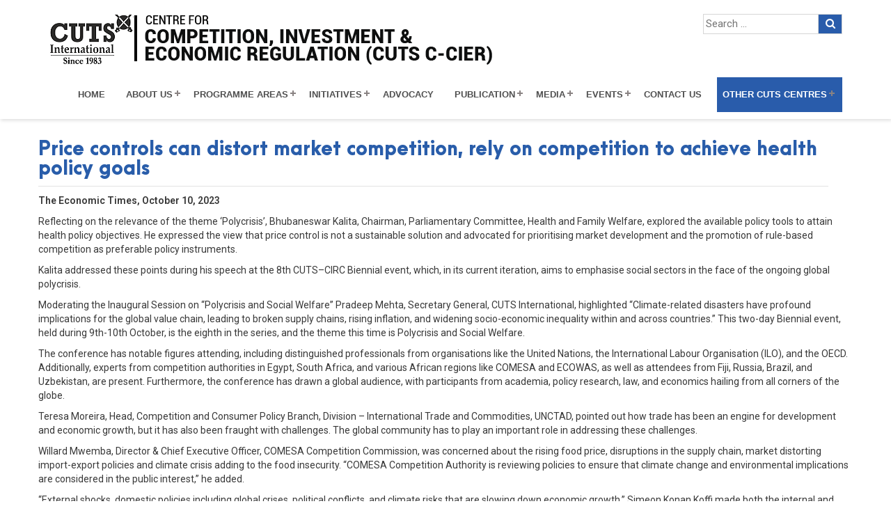

--- FILE ---
content_type: text/html; charset=UTF-8
request_url: https://cuts-ccier.org/price-controls-can-distort-market-competition-rely-on-competition-to-achieve-health-policy-goals/
body_size: 53342
content:
<!DOCTYPE html>
<!--[if IE 7]>
<html class="ie ie7" dir="ltr" lang="en-US" prefix="og: https://ogp.me/ns#">
<![endif]-->
<!--[if IE 8]>
<html class="ie ie8" dir="ltr" lang="en-US" prefix="og: https://ogp.me/ns#">
<![endif]-->
<!--[if !(IE 7) & !(IE 8)]><!-->
<html dir="ltr" lang="en-US" prefix="og: https://ogp.me/ns#">
<!--<![endif]-->
<html lang="en" class="no-js">
    <head>
    	 
    <meta charset="UTF-8">
	<meta name="viewport" content="width=device-width">
	
	
	<script src="https://ajax.googleapis.com/ajax/libs/jquery/1.11.3/jquery.min.js"></script>
	 <script src="https://cuts-ccier.org/wp-content/themes/ccier/js/jquery.flexisel.js"></script>
	<link rel="profile" href="http://gmpg.org/xfn/11">
	<link rel="pingback" href="https://cuts-ccier.org/xmlrpc.php">
	
		<!-- All in One SEO 4.6.2 - aioseo.com -->
		<title>Price controls can distort market competition, rely on competition to achieve health policy goals - ccier</title>
		<meta name="description" content="The Economic Times, October 10, 2023 Reflecting on the relevance of the theme &#039;Polycrisis’, Bhubaneswar Kalita, Chairman, Parliamentary Committee, Health and Family Welfare, explored the available policy tools to attain health policy objectives. He expressed the view that price control is not a sustainable solution and advocated for prioritising market development and the promotion of" />
		<meta name="robots" content="max-image-preview:large" />
		<link rel="canonical" href="https://cuts-ccier.org/price-controls-can-distort-market-competition-rely-on-competition-to-achieve-health-policy-goals/" />
		<meta name="generator" content="All in One SEO (AIOSEO) 4.6.2" />
		<meta property="og:locale" content="en_US" />
		<meta property="og:site_name" content="ccier -" />
		<meta property="og:type" content="article" />
		<meta property="og:title" content="Price controls can distort market competition, rely on competition to achieve health policy goals - ccier" />
		<meta property="og:description" content="The Economic Times, October 10, 2023 Reflecting on the relevance of the theme &#039;Polycrisis’, Bhubaneswar Kalita, Chairman, Parliamentary Committee, Health and Family Welfare, explored the available policy tools to attain health policy objectives. He expressed the view that price control is not a sustainable solution and advocated for prioritising market development and the promotion of" />
		<meta property="og:url" content="https://cuts-ccier.org/price-controls-can-distort-market-competition-rely-on-competition-to-achieve-health-policy-goals/" />
		<meta property="article:published_time" content="2023-11-14T05:10:52+00:00" />
		<meta property="article:modified_time" content="2023-11-14T05:10:53+00:00" />
		<meta name="twitter:card" content="summary_large_image" />
		<meta name="twitter:title" content="Price controls can distort market competition, rely on competition to achieve health policy goals - ccier" />
		<meta name="twitter:description" content="The Economic Times, October 10, 2023 Reflecting on the relevance of the theme &#039;Polycrisis’, Bhubaneswar Kalita, Chairman, Parliamentary Committee, Health and Family Welfare, explored the available policy tools to attain health policy objectives. He expressed the view that price control is not a sustainable solution and advocated for prioritising market development and the promotion of" />
		<script type="application/ld+json" class="aioseo-schema">
			{"@context":"https:\/\/schema.org","@graph":[{"@type":"BreadcrumbList","@id":"https:\/\/cuts-ccier.org\/price-controls-can-distort-market-competition-rely-on-competition-to-achieve-health-policy-goals\/#breadcrumblist","itemListElement":[{"@type":"ListItem","@id":"https:\/\/cuts-ccier.org\/#listItem","position":1,"name":"Home","item":"https:\/\/cuts-ccier.org\/","nextItem":"https:\/\/cuts-ccier.org\/price-controls-can-distort-market-competition-rely-on-competition-to-achieve-health-policy-goals\/#listItem"},{"@type":"ListItem","@id":"https:\/\/cuts-ccier.org\/price-controls-can-distort-market-competition-rely-on-competition-to-achieve-health-policy-goals\/#listItem","position":2,"name":"Price controls can distort market competition, rely on competition to achieve health policy goals","previousItem":"https:\/\/cuts-ccier.org\/#listItem"}]},{"@type":"Organization","@id":"https:\/\/cuts-ccier.org\/#organization","name":"ccier","url":"https:\/\/cuts-ccier.org\/"},{"@type":"WebPage","@id":"https:\/\/cuts-ccier.org\/price-controls-can-distort-market-competition-rely-on-competition-to-achieve-health-policy-goals\/#webpage","url":"https:\/\/cuts-ccier.org\/price-controls-can-distort-market-competition-rely-on-competition-to-achieve-health-policy-goals\/","name":"Price controls can distort market competition, rely on competition to achieve health policy goals - ccier","description":"The Economic Times, October 10, 2023 Reflecting on the relevance of the theme 'Polycrisis\u2019, Bhubaneswar Kalita, Chairman, Parliamentary Committee, Health and Family Welfare, explored the available policy tools to attain health policy objectives. He expressed the view that price control is not a sustainable solution and advocated for prioritising market development and the promotion of","inLanguage":"en-US","isPartOf":{"@id":"https:\/\/cuts-ccier.org\/#website"},"breadcrumb":{"@id":"https:\/\/cuts-ccier.org\/price-controls-can-distort-market-competition-rely-on-competition-to-achieve-health-policy-goals\/#breadcrumblist"},"datePublished":"2023-11-14T10:40:52+05:30","dateModified":"2023-11-14T10:40:53+05:30"},{"@type":"WebSite","@id":"https:\/\/cuts-ccier.org\/#website","url":"https:\/\/cuts-ccier.org\/","name":"ccier","inLanguage":"en-US","publisher":{"@id":"https:\/\/cuts-ccier.org\/#organization"}}]}
		</script>
		<!-- All in One SEO -->

<link rel='dns-prefetch' href='//fonts.googleapis.com' />
<link rel='dns-prefetch' href='//s.w.org' />
<link href='https://fonts.gstatic.com' crossorigin rel='preconnect' />
<link rel="alternate" type="application/rss+xml" title="ccier &raquo; Feed" href="https://cuts-ccier.org/feed/" />
<link rel="alternate" type="application/rss+xml" title="ccier &raquo; Comments Feed" href="https://cuts-ccier.org/comments/feed/" />
<script type="text/javascript">
window._wpemojiSettings = {"baseUrl":"https:\/\/s.w.org\/images\/core\/emoji\/14.0.0\/72x72\/","ext":".png","svgUrl":"https:\/\/s.w.org\/images\/core\/emoji\/14.0.0\/svg\/","svgExt":".svg","source":{"concatemoji":"https:\/\/cuts-ccier.org\/wp-includes\/js\/wp-emoji-release.min.js?ver=6.0.11"}};
/*! This file is auto-generated */
!function(e,a,t){var n,r,o,i=a.createElement("canvas"),p=i.getContext&&i.getContext("2d");function s(e,t){var a=String.fromCharCode,e=(p.clearRect(0,0,i.width,i.height),p.fillText(a.apply(this,e),0,0),i.toDataURL());return p.clearRect(0,0,i.width,i.height),p.fillText(a.apply(this,t),0,0),e===i.toDataURL()}function c(e){var t=a.createElement("script");t.src=e,t.defer=t.type="text/javascript",a.getElementsByTagName("head")[0].appendChild(t)}for(o=Array("flag","emoji"),t.supports={everything:!0,everythingExceptFlag:!0},r=0;r<o.length;r++)t.supports[o[r]]=function(e){if(!p||!p.fillText)return!1;switch(p.textBaseline="top",p.font="600 32px Arial",e){case"flag":return s([127987,65039,8205,9895,65039],[127987,65039,8203,9895,65039])?!1:!s([55356,56826,55356,56819],[55356,56826,8203,55356,56819])&&!s([55356,57332,56128,56423,56128,56418,56128,56421,56128,56430,56128,56423,56128,56447],[55356,57332,8203,56128,56423,8203,56128,56418,8203,56128,56421,8203,56128,56430,8203,56128,56423,8203,56128,56447]);case"emoji":return!s([129777,127995,8205,129778,127999],[129777,127995,8203,129778,127999])}return!1}(o[r]),t.supports.everything=t.supports.everything&&t.supports[o[r]],"flag"!==o[r]&&(t.supports.everythingExceptFlag=t.supports.everythingExceptFlag&&t.supports[o[r]]);t.supports.everythingExceptFlag=t.supports.everythingExceptFlag&&!t.supports.flag,t.DOMReady=!1,t.readyCallback=function(){t.DOMReady=!0},t.supports.everything||(n=function(){t.readyCallback()},a.addEventListener?(a.addEventListener("DOMContentLoaded",n,!1),e.addEventListener("load",n,!1)):(e.attachEvent("onload",n),a.attachEvent("onreadystatechange",function(){"complete"===a.readyState&&t.readyCallback()})),(e=t.source||{}).concatemoji?c(e.concatemoji):e.wpemoji&&e.twemoji&&(c(e.twemoji),c(e.wpemoji)))}(window,document,window._wpemojiSettings);
</script>
<style type="text/css">
img.wp-smiley,
img.emoji {
	display: inline !important;
	border: none !important;
	box-shadow: none !important;
	height: 1em !important;
	width: 1em !important;
	margin: 0 0.07em !important;
	vertical-align: -0.1em !important;
	background: none !important;
	padding: 0 !important;
}
</style>
	<link rel='stylesheet' id='wp-block-library-css'  href='https://cuts-ccier.org/wp-includes/css/dist/block-library/style.min.css?ver=6.0.11' type='text/css' media='all' />
<style id='global-styles-inline-css' type='text/css'>
body{--wp--preset--color--black: #000000;--wp--preset--color--cyan-bluish-gray: #abb8c3;--wp--preset--color--white: #ffffff;--wp--preset--color--pale-pink: #f78da7;--wp--preset--color--vivid-red: #cf2e2e;--wp--preset--color--luminous-vivid-orange: #ff6900;--wp--preset--color--luminous-vivid-amber: #fcb900;--wp--preset--color--light-green-cyan: #7bdcb5;--wp--preset--color--vivid-green-cyan: #00d084;--wp--preset--color--pale-cyan-blue: #8ed1fc;--wp--preset--color--vivid-cyan-blue: #0693e3;--wp--preset--color--vivid-purple: #9b51e0;--wp--preset--gradient--vivid-cyan-blue-to-vivid-purple: linear-gradient(135deg,rgba(6,147,227,1) 0%,rgb(155,81,224) 100%);--wp--preset--gradient--light-green-cyan-to-vivid-green-cyan: linear-gradient(135deg,rgb(122,220,180) 0%,rgb(0,208,130) 100%);--wp--preset--gradient--luminous-vivid-amber-to-luminous-vivid-orange: linear-gradient(135deg,rgba(252,185,0,1) 0%,rgba(255,105,0,1) 100%);--wp--preset--gradient--luminous-vivid-orange-to-vivid-red: linear-gradient(135deg,rgba(255,105,0,1) 0%,rgb(207,46,46) 100%);--wp--preset--gradient--very-light-gray-to-cyan-bluish-gray: linear-gradient(135deg,rgb(238,238,238) 0%,rgb(169,184,195) 100%);--wp--preset--gradient--cool-to-warm-spectrum: linear-gradient(135deg,rgb(74,234,220) 0%,rgb(151,120,209) 20%,rgb(207,42,186) 40%,rgb(238,44,130) 60%,rgb(251,105,98) 80%,rgb(254,248,76) 100%);--wp--preset--gradient--blush-light-purple: linear-gradient(135deg,rgb(255,206,236) 0%,rgb(152,150,240) 100%);--wp--preset--gradient--blush-bordeaux: linear-gradient(135deg,rgb(254,205,165) 0%,rgb(254,45,45) 50%,rgb(107,0,62) 100%);--wp--preset--gradient--luminous-dusk: linear-gradient(135deg,rgb(255,203,112) 0%,rgb(199,81,192) 50%,rgb(65,88,208) 100%);--wp--preset--gradient--pale-ocean: linear-gradient(135deg,rgb(255,245,203) 0%,rgb(182,227,212) 50%,rgb(51,167,181) 100%);--wp--preset--gradient--electric-grass: linear-gradient(135deg,rgb(202,248,128) 0%,rgb(113,206,126) 100%);--wp--preset--gradient--midnight: linear-gradient(135deg,rgb(2,3,129) 0%,rgb(40,116,252) 100%);--wp--preset--duotone--dark-grayscale: url('#wp-duotone-dark-grayscale');--wp--preset--duotone--grayscale: url('#wp-duotone-grayscale');--wp--preset--duotone--purple-yellow: url('#wp-duotone-purple-yellow');--wp--preset--duotone--blue-red: url('#wp-duotone-blue-red');--wp--preset--duotone--midnight: url('#wp-duotone-midnight');--wp--preset--duotone--magenta-yellow: url('#wp-duotone-magenta-yellow');--wp--preset--duotone--purple-green: url('#wp-duotone-purple-green');--wp--preset--duotone--blue-orange: url('#wp-duotone-blue-orange');--wp--preset--font-size--small: 13px;--wp--preset--font-size--medium: 20px;--wp--preset--font-size--large: 36px;--wp--preset--font-size--x-large: 42px;}.has-black-color{color: var(--wp--preset--color--black) !important;}.has-cyan-bluish-gray-color{color: var(--wp--preset--color--cyan-bluish-gray) !important;}.has-white-color{color: var(--wp--preset--color--white) !important;}.has-pale-pink-color{color: var(--wp--preset--color--pale-pink) !important;}.has-vivid-red-color{color: var(--wp--preset--color--vivid-red) !important;}.has-luminous-vivid-orange-color{color: var(--wp--preset--color--luminous-vivid-orange) !important;}.has-luminous-vivid-amber-color{color: var(--wp--preset--color--luminous-vivid-amber) !important;}.has-light-green-cyan-color{color: var(--wp--preset--color--light-green-cyan) !important;}.has-vivid-green-cyan-color{color: var(--wp--preset--color--vivid-green-cyan) !important;}.has-pale-cyan-blue-color{color: var(--wp--preset--color--pale-cyan-blue) !important;}.has-vivid-cyan-blue-color{color: var(--wp--preset--color--vivid-cyan-blue) !important;}.has-vivid-purple-color{color: var(--wp--preset--color--vivid-purple) !important;}.has-black-background-color{background-color: var(--wp--preset--color--black) !important;}.has-cyan-bluish-gray-background-color{background-color: var(--wp--preset--color--cyan-bluish-gray) !important;}.has-white-background-color{background-color: var(--wp--preset--color--white) !important;}.has-pale-pink-background-color{background-color: var(--wp--preset--color--pale-pink) !important;}.has-vivid-red-background-color{background-color: var(--wp--preset--color--vivid-red) !important;}.has-luminous-vivid-orange-background-color{background-color: var(--wp--preset--color--luminous-vivid-orange) !important;}.has-luminous-vivid-amber-background-color{background-color: var(--wp--preset--color--luminous-vivid-amber) !important;}.has-light-green-cyan-background-color{background-color: var(--wp--preset--color--light-green-cyan) !important;}.has-vivid-green-cyan-background-color{background-color: var(--wp--preset--color--vivid-green-cyan) !important;}.has-pale-cyan-blue-background-color{background-color: var(--wp--preset--color--pale-cyan-blue) !important;}.has-vivid-cyan-blue-background-color{background-color: var(--wp--preset--color--vivid-cyan-blue) !important;}.has-vivid-purple-background-color{background-color: var(--wp--preset--color--vivid-purple) !important;}.has-black-border-color{border-color: var(--wp--preset--color--black) !important;}.has-cyan-bluish-gray-border-color{border-color: var(--wp--preset--color--cyan-bluish-gray) !important;}.has-white-border-color{border-color: var(--wp--preset--color--white) !important;}.has-pale-pink-border-color{border-color: var(--wp--preset--color--pale-pink) !important;}.has-vivid-red-border-color{border-color: var(--wp--preset--color--vivid-red) !important;}.has-luminous-vivid-orange-border-color{border-color: var(--wp--preset--color--luminous-vivid-orange) !important;}.has-luminous-vivid-amber-border-color{border-color: var(--wp--preset--color--luminous-vivid-amber) !important;}.has-light-green-cyan-border-color{border-color: var(--wp--preset--color--light-green-cyan) !important;}.has-vivid-green-cyan-border-color{border-color: var(--wp--preset--color--vivid-green-cyan) !important;}.has-pale-cyan-blue-border-color{border-color: var(--wp--preset--color--pale-cyan-blue) !important;}.has-vivid-cyan-blue-border-color{border-color: var(--wp--preset--color--vivid-cyan-blue) !important;}.has-vivid-purple-border-color{border-color: var(--wp--preset--color--vivid-purple) !important;}.has-vivid-cyan-blue-to-vivid-purple-gradient-background{background: var(--wp--preset--gradient--vivid-cyan-blue-to-vivid-purple) !important;}.has-light-green-cyan-to-vivid-green-cyan-gradient-background{background: var(--wp--preset--gradient--light-green-cyan-to-vivid-green-cyan) !important;}.has-luminous-vivid-amber-to-luminous-vivid-orange-gradient-background{background: var(--wp--preset--gradient--luminous-vivid-amber-to-luminous-vivid-orange) !important;}.has-luminous-vivid-orange-to-vivid-red-gradient-background{background: var(--wp--preset--gradient--luminous-vivid-orange-to-vivid-red) !important;}.has-very-light-gray-to-cyan-bluish-gray-gradient-background{background: var(--wp--preset--gradient--very-light-gray-to-cyan-bluish-gray) !important;}.has-cool-to-warm-spectrum-gradient-background{background: var(--wp--preset--gradient--cool-to-warm-spectrum) !important;}.has-blush-light-purple-gradient-background{background: var(--wp--preset--gradient--blush-light-purple) !important;}.has-blush-bordeaux-gradient-background{background: var(--wp--preset--gradient--blush-bordeaux) !important;}.has-luminous-dusk-gradient-background{background: var(--wp--preset--gradient--luminous-dusk) !important;}.has-pale-ocean-gradient-background{background: var(--wp--preset--gradient--pale-ocean) !important;}.has-electric-grass-gradient-background{background: var(--wp--preset--gradient--electric-grass) !important;}.has-midnight-gradient-background{background: var(--wp--preset--gradient--midnight) !important;}.has-small-font-size{font-size: var(--wp--preset--font-size--small) !important;}.has-medium-font-size{font-size: var(--wp--preset--font-size--medium) !important;}.has-large-font-size{font-size: var(--wp--preset--font-size--large) !important;}.has-x-large-font-size{font-size: var(--wp--preset--font-size--x-large) !important;}
</style>
<link rel='stylesheet' id='twentyfourteen-lato-css'  href='https://fonts.googleapis.com/css?family=Lato%3A300%2C400%2C700%2C900%2C300italic%2C400italic%2C700italic&#038;subset=latin%2Clatin-ext' type='text/css' media='all' />
<link rel='stylesheet' id='genericons-css'  href='https://cuts-ccier.org/wp-content/themes/ccier/genericons/genericons.css?ver=3.0.3' type='text/css' media='all' />
<link rel='stylesheet' id='twentyfourteen-style-css'  href='https://cuts-ccier.org/wp-content/themes/ccier/style.css?ver=6.0.11' type='text/css' media='all' />
<!--[if lt IE 9]>
<link rel='stylesheet' id='twentyfourteen-ie-css'  href='https://cuts-ccier.org/wp-content/themes/ccier/css/ie.css?ver=20131205' type='text/css' media='all' />
<![endif]-->
<script type='text/javascript' src='https://cuts-ccier.org/wp-includes/js/jquery/jquery.min.js?ver=3.6.0' id='jquery-core-js'></script>
<script type='text/javascript' src='https://cuts-ccier.org/wp-includes/js/jquery/jquery-migrate.min.js?ver=3.3.2' id='jquery-migrate-js'></script>
<link rel="https://api.w.org/" href="https://cuts-ccier.org/wp-json/" /><link rel="alternate" type="application/json" href="https://cuts-ccier.org/wp-json/wp/v2/pages/27467" /><link rel="EditURI" type="application/rsd+xml" title="RSD" href="https://cuts-ccier.org/xmlrpc.php?rsd" />
<link rel="wlwmanifest" type="application/wlwmanifest+xml" href="https://cuts-ccier.org/wp-includes/wlwmanifest.xml" /> 
<meta name="generator" content="WordPress 6.0.11" />
<link rel='shortlink' href='https://cuts-ccier.org/?p=27467' />
<link rel="alternate" type="application/json+oembed" href="https://cuts-ccier.org/wp-json/oembed/1.0/embed?url=https%3A%2F%2Fcuts-ccier.org%2Fprice-controls-can-distort-market-competition-rely-on-competition-to-achieve-health-policy-goals%2F" />
<link rel="alternate" type="text/xml+oembed" href="https://cuts-ccier.org/wp-json/oembed/1.0/embed?url=https%3A%2F%2Fcuts-ccier.org%2Fprice-controls-can-distort-market-competition-rely-on-competition-to-achieve-health-policy-goals%2F&#038;format=xml" />
<script type="text/javascript">
           var ajaxurl = "https://cuts-ccier.org/wp-admin/admin-ajax.php";
         </script>		<style type="text/css" id="wp-custom-css">
			.post-102 .team ul li {
    width: 24.3%;
    height: auto;
    min-height: 375px;
    float: left;
    text-align: center;
    display: inline;
}
.table-responsive.advisory_table.sure {
    overflow: inherit;
}
.all_list{margin-bottom:10px!important; margin-top:10px!important; display:inline-block;}

.entry-content .tab-content{display: inline-block;}

.glimpsesmain .ngg-gallery-thumbnail img{width:250px!important;}
#fancybox-title{font-size:15px!important;}
.tabmenu li{background-image:none!important; padding:0px!important;}

.Publication-page-list ul li { width:33%!important;}

#cssmenu > ul > li > a{padding:15px 8px!important; font-size:12.5px!important; padding-right:22px!important;}

.ccier-gallery .gallery-img{min-height:150px;}

#cssmenu ul ul li a{width:300px!important; font-size:13px!important;}
ul.surebottom {
    display: none;
}

/*241219*/
.cutstomteam .teaminfobox{width:100%; background:#F5F5F5; margin:20px 0px; min-height:410px; padding:20px 0px 10px; float:left;}
.teampic{width:100px; height:100px; border-radius:50%; border:solid 8px #fff; margin:0px auto; display:table;}
.temmebmer{min-height:330px!important;}
.teaminfobox span{width:100%; text-align:center; font-size:12px; color:#333; padding:0px 5px; float:left;}
.teaminfobox h3{width:100%; font-size:14px; color:#171717; text-align:center; padding:0px 5px; margin: 5px 0px; font-weight: normal; float:left;}
.teaminfobox h5{width:100%; font-size:14px; color:#434343; text-align:center; padding:0px 5px; margin: 3px 0px 15px; font-weight:normal; float:left;}
.teaminfobox p{width:100%; font-size:12px; color:#666; line-height:22px; text-align:center; padding:0px 5px; margin: 3px 0px 15px; font-weight:normal; float:left;}
.viewmorebgs{background:#295cab; padding:5px 25px; color:#fff; font-size:14px!important; margin:0px auto; display:table;}
a.viewmorebgs:focus, a.viewmorebgs:hover {color: #fff; background:#1d4583; text-decoration:none;}




@media only screen and (min-width: 960px) and (max-width: 1229px) {

}

@media only screen and (min-width: 768px) and (max-width: 959px) {

.about_section { margin-top:220px!important;}

}

@media only screen and (min-width: 600px) and (max-width: 767px) {

.about_section { margin-top:210px!important;}
#cssmenu ul { max-height:400px!important; overflow-y:scroll!important;}
.navbar-logo { margin-bottom:30px!important;}
.main_top_s .sermk { float:none; margin:auto;}
}

@media only screen and (min-width: 480px) and (max-width: 599px) {

.about_section { margin-top:210px!important;}
#cssmenu ul { max-height:400px!important; overflow-y:scroll!important;}
.navbar-logo { margin-bottom:30px!important;}
.main_top_s .sermk { float:none; margin:auto;}

#cssmenu ul li a, #cssmenu ul ul li a {
  width:100%!important;
}
}

@media only screen and (max-width: 479px) {

.about_section { margin-top:210px!important;}
#cssmenu ul { max-height:580px!important; overflow-y:scroll!important;}
.navbar-logo { margin-bottom:30px!important;}
.main_top_s .sermk { float:none; margin:auto;}

#cssmenu ul li a, #cssmenu ul ul li a {
  width:100%!important;
}


}


.button.menu-opened:after, .button.menu-opened:before, .button:before  { background:#000!important; }
.button:after { border-top:2px solid #000!important; border-bottom:2px solid #000!important; }



		</style>
			
	<meta charset="utf-8">
	<meta content="width=device-width,initial-scale=1" name="viewport"/>
        

		<meta content="width=device-width,initial-scale=1" name="viewport"/>
        <link rel="stylesheet" href="https://cuts-ccier.org/wp-content/themes/ccier/css/bootstrap.min.css">
        <link rel="stylesheet" href="https://maxcdn.bootstrapcdn.com/font-awesome/4.7.0/css/font-awesome.min.css">

<!------------------>

        
            <link rel="stylesheet" href="https://cuts-ccier.org/wp-content/themes/ccier/css/style.css">
        <link rel="stylesheet" href="https://cuts-ccier.org/wp-content/themes/ccier/css/responsive.css">
        <link rel="stylesheet" href="https://cuts-ccier.org/wp-content/themes/ccier/css/fonts.css">
		<link rel="stylesheet" href="https://cuts-ccier.org/wp-content/themes/ccier/css/jquery.bxslider.css">

 
<script src="https://cuts-ccier.org/wp-content/themes/ccier/js/menu.js"></script>

        <script src="https://cuts-ccier.org/wp-content/themes/ccier/js/bootstrap.min.js"></script>
		 <script src="https://cuts-ccier.org/wp-content/themes/ccier/js/custom.js"></script>
		  <script src="https://cuts-ccier.org/wp-content/themes/ccier/js/jquery.bxslider.min.js"></script>

<style type="text/css">
* {box-sizing: border-box;}
form.search input[type=text] {padding: 3px;font-size: 15px;border: 1px solid #d6d6d6;float: left;width: 83%;background: #fff;}
form.search button{float:left;width:17%;padding:3px;background:#295cab;color:white;font-size:15px;border:1px solid #d6d6d6;border-left:none;cursor:pointer;}
form.search button:hover {background: #0b7dda;}
form.search::after {content: "";clear: both;display: table;}

@media screen and (max-width:980px){
	.top_srch{width:100%;margin:10px 0% !important;}
}
</style>

<!-- Global site tag (gtag.js) - Google Analytics -->
<script async src="https://www.googletagmanager.com/gtag/js?id=UA-70680660-2"></script>
<script>
  window.dataLayer = window.dataLayer || [];
  function gtag(){dataLayer.push(arguments);}
  gtag('js', new Date());

  gtag('config', 'UA-70680660-2');
</script>


    </head>
	<body>
	   <div class="main_top_s">
   
	<div class="container">
	<div class="row margin_87"> 
	
	
	
	<div class="col-lg-8">
	<a class="navbar-logo" href="http://cuts-international.org/" target="_blank"><img src="https://cuts-ccier.org/wp-content/uploads/2017/09/CCIER-40.png" width="100%"></a>
	 </div>
	 <div class="col-lg-4"><div class="sermk">    <form role="search" method="get" class="search-form search" action="https://cuts-ccier.org/">
    <!-- <label for="search-form-696e3947ca667">
      <span yogendra kumar contact no 7503653256 at netcommlabs class="screen-reader-text">Search for:</span>
    </label> -->
    <input type="text" id="search-form-696e3947ca667" class="cir_bc" placeholder="Search &hellip;" value="" name="s" />
    <button type="submit"><i class="fa fa-search"></i></button>
  </form></div>
	 
	</div>
	
	
	
	  </div>
	 
	 </div>
	 
	 

	 
	 <div class="container">
	 <nav id='cssmenu' class="margin_88">
 
<div id="head-mobile"></div>
<div class="button"></div>
<ul id="menu-chdmain" class=""><li id="menu-item-30" class="menu-item menu-item-type-post_type menu-item-object-page menu-item-home menu-item-30"><a href="https://cuts-ccier.org/">Home</a></li>
<li id="menu-item-21156" class="menu-item menu-item-type-post_type menu-item-object-page menu-item-has-children menu-item-21156"><a href="https://cuts-ccier.org/about-us/">About Us</a>
<ul class="sub-menu">
	<li id="menu-item-11645" class="menu-item menu-item-type-custom menu-item-object-custom menu-item-11645"><a target="_blank" rel="noopener" href="https://cuts-ccier.org/pdf/CUTSCCIER-Presentation-February2012.ppt">A Presentation</a></li>
	<li id="menu-item-13971" class="menu-item menu-item-type-post_type menu-item-object-page menu-item-13971"><a href="https://cuts-ccier.org/overview-3/">Overview</a></li>
	<li id="menu-item-13992" class="menu-item menu-item-type-post_type menu-item-object-page menu-item-13992"><a href="https://cuts-ccier.org/ccier-activity-reports/">C-CIER Activity Reports</a></li>
	<li id="menu-item-15145" class="menu-item menu-item-type-custom menu-item-object-custom menu-item-15145"><a href="https://cuts-ccier.org/glimpses/">Glimpses</a></li>
	<li id="menu-item-14081" class="menu-item menu-item-type-post_type menu-item-object-page menu-item-14081"><a href="https://cuts-ccier.org/testimonials/">Testimonials</a></li>
	<li id="menu-item-11650" class="menu-item menu-item-type-post_type menu-item-object-page menu-item-11650"><a href="https://cuts-ccier.org/retreats/">Retreats</a></li>
	<li id="menu-item-11651" class="menu-item menu-item-type-post_type menu-item-object-page menu-item-11651"><a href="https://cuts-ccier.org/advisory-board/">International Advisory Board</a></li>
	<li id="menu-item-11652" class="menu-item menu-item-type-post_type menu-item-object-page menu-item-11652"><a href="https://cuts-ccier.org/team/">Team</a></li>
	<li id="menu-item-22516" class="menu-item menu-item-type-custom menu-item-object-custom menu-item-has-children menu-item-22516"><a href="#">Past Records</a>
	<ul class="sub-menu">
		<li id="menu-item-11646" class="menu-item menu-item-type-custom menu-item-object-custom menu-item-11646"><a target="_blank" rel="noopener" href="https://cuts-ccier.org/pdf/Brochure_CCIER.pdf">Brochure</a></li>
		<li id="menu-item-11648" class="menu-item menu-item-type-custom menu-item-object-custom menu-item-11648"><a target="_blank" rel="noopener" href="https://cuts-ccier.org/pdf/BSPlan13-17.pdf">Business Plan</a></li>
		<li id="menu-item-11649" class="menu-item menu-item-type-custom menu-item-object-custom menu-item-11649"><a target="_blank" rel="noopener" href="https://cuts-ccier.org/pdf/CCIER-CapabilityStatement.pdf">Capability Statement</a></li>
		<li id="menu-item-14060" class="menu-item menu-item-type-custom menu-item-object-custom menu-item-14060"><a target="_blank" rel="noopener" href="https://cuts-ccier.org/pdf/Training_programmes_on_Competition_Policy_and_Law_by_CUTS_and_CIRC_in_India_and_Other_Developing_Countries.pdf">Training Programmes on CPL</a></li>
		<li id="menu-item-11653" class="menu-item menu-item-type-custom menu-item-object-custom menu-item-11653"><a target="_blank" rel="noopener" href="https://cuts-ccier.org/pdf/CUTS-journey_of_pursuing_competition_reforms_in_India.pdf">CUTS Work on Competition Reforms</a></li>
		<li id="menu-item-14094" class="menu-item menu-item-type-post_type menu-item-object-page menu-item-14094"><a href="https://cuts-ccier.org/fellows/">Fellows</a></li>
		<li id="menu-item-11647" class="menu-item menu-item-type-post_type menu-item-object-page menu-item-11647"><a href="https://cuts-ccier.org/milestone/">Milestones</a></li>
	</ul>
</li>
</ul>
</li>
<li id="menu-item-11631" class="menu-item menu-item-type-custom menu-item-object-custom menu-item-has-children menu-item-11631"><a href="#">Programme Areas</a>
<ul class="sub-menu">
	<li id="menu-item-17962" class="menu-item menu-item-type-custom menu-item-object-custom menu-item-17962"><a href="https://cuts-ccier.org/competition-policy-law/">Competition Policy &#038; Law</a></li>
	<li id="menu-item-11655" class="menu-item menu-item-type-post_type menu-item-object-page menu-item-11655"><a href="https://cuts-ccier.org/economic-regulation/">Economic Regulation</a></li>
	<li id="menu-item-11656" class="menu-item menu-item-type-post_type menu-item-object-page menu-item-11656"><a href="https://cuts-ccier.org/consumer-protection/">Consumer Protection</a></li>
	<li id="menu-item-11658" class="menu-item menu-item-type-custom menu-item-object-custom menu-item-11658"><a href="https://cuts-ccier.org/investment/">Investment Climate</a></li>
</ul>
</li>
<li id="menu-item-22517" class="menu-item menu-item-type-custom menu-item-object-custom menu-item-has-children menu-item-22517"><a href="#">Initiatives</a>
<ul class="sub-menu">
	<li id="menu-item-22807" class="menu-item menu-item-type-custom menu-item-object-custom menu-item-22807"><a href="https://cuts-ccier.org/regulatory-impact-assessment/">Regulatory Impact Assessment</a></li>
	<li id="menu-item-22372" class="menu-item menu-item-type-custom menu-item-object-custom menu-item-22372"><a href="https://cuts-ccier.org/digital-economy/">Inclusive Digital Economy</a></li>
	<li id="menu-item-26454" class="menu-item menu-item-type-post_type menu-item-object-page menu-item-26454"><a href="https://cuts-ccier.org/csr-impact-assessment/">CSR Impact Assessment</a></li>
	<li id="menu-item-13920" class="menu-item menu-item-type-post_type menu-item-object-page menu-item-13920"><a href="https://cuts-ccier.org/7up-model/">7Up Model</a></li>
</ul>
</li>
<li id="menu-item-11632" class="menu-item menu-item-type-custom menu-item-object-custom menu-item-11632"><a href="https://cuts-ccier.org/advocacy/">Advocacy</a></li>
<li id="menu-item-19954" class="menu-item menu-item-type-post_type menu-item-object-page menu-item-has-children menu-item-19954"><a href="https://cuts-ccier.org/publication-4/">Publication</a>
<ul class="sub-menu">
	<li id="menu-item-11659" class="menu-item menu-item-type-post_type menu-item-object-page menu-item-11659"><a href="https://cuts-ccier.org/briefing-paper/">Briefing Papers</a></li>
	<li id="menu-item-11670" class="menu-item menu-item-type-post_type menu-item-object-page menu-item-11670"><a href="https://cuts-ccier.org/research-reports/">Research Reports</a></li>
	<li id="menu-item-11661" class="menu-item menu-item-type-post_type menu-item-object-page menu-item-11661"><a href="https://cuts-ccier.org/discussion-paper/">Discussion Papers</a></li>
	<li id="menu-item-27749" class="menu-item menu-item-type-post_type menu-item-object-page menu-item-27749"><a href="https://cuts-ccier.org/white-papers/">White Papers</a></li>
	<li id="menu-item-29368" class="menu-item menu-item-type-post_type menu-item-object-page menu-item-29368"><a href="https://cuts-ccier.org/landscapes-papers/">Landscape Paper</a></li>
	<li id="menu-item-11662" class="menu-item menu-item-type-post_type menu-item-object-page menu-item-11662"><a href="https://cuts-ccier.org/competition-distortion-in-india/">Competition Distortion in India</a></li>
	<li id="menu-item-11666" class="menu-item menu-item-type-post_type menu-item-object-page menu-item-11666"><a href="https://cuts-ccier.org/policy-brief/">Policy Briefs</a></li>
	<li id="menu-item-11669" class="menu-item menu-item-type-post_type menu-item-object-page menu-item-11669"><a href="https://cuts-ccier.org/publication-digest/">Publication Digest</a></li>
	<li id="menu-item-15231" class="menu-item menu-item-type-custom menu-item-object-custom menu-item-15231"><a href="https://cuts-ccier.org/viewpoint-papers/">Viewpoint Papers</a></li>
	<li id="menu-item-20046" class="menu-item menu-item-type-post_type menu-item-object-page menu-item-20046"><a href="https://cuts-ccier.org/spotlight/">Spotlight</a></li>
	<li id="menu-item-25876" class="menu-item menu-item-type-custom menu-item-object-custom menu-item-25876"><a href="https://cuts-ccier.org/energy-and-climate-watch/">Energy and Climate Watch</a></li>
	<li id="menu-item-26308" class="menu-item menu-item-type-post_type menu-item-object-page menu-item-26308"><a href="https://cuts-ccier.org/innovtechcuts/">InnovTech@CUTS</a></li>
	<li id="menu-item-27968" class="menu-item menu-item-type-post_type menu-item-object-page menu-item-27968"><a href="https://cuts-ccier.org/digital-economy-dossier/">Digital Economy Dossier</a></li>
	<li id="menu-item-13916" class="menu-item menu-item-type-post_type menu-item-object-page menu-item-13916"><a href="https://cuts-ccier.org/videos/">Videos</a></li>
	<li id="menu-item-22801" class="menu-item menu-item-type-custom menu-item-object-custom menu-item-has-children menu-item-22801"><a href="#">Past Records</a>
	<ul class="sub-menu">
		<li id="menu-item-15232" class="menu-item menu-item-type-custom menu-item-object-custom menu-item-15232"><a href="https://cuts-ccier.org/analysis-of-competition-case-in-india/">Analysis of competition cases in India</a></li>
		<li id="menu-item-11665" class="menu-item menu-item-type-post_type menu-item-object-page menu-item-11665"><a href="https://cuts-ccier.org/monographs/">Monographs</a></li>
		<li id="menu-item-15226" class="menu-item menu-item-type-custom menu-item-object-custom menu-item-15226"><a href="https://cuts-ccier.org/policy-option-note/">Policy Options Note</a></li>
		<li id="menu-item-15230" class="menu-item menu-item-type-custom menu-item-object-custom menu-item-15230"><a href="https://cuts-ccier.org/references/">References</a></li>
		<li id="menu-item-11671" class="menu-item menu-item-type-post_type menu-item-object-page menu-item-11671"><a href="https://cuts-ccier.org/working-papers/">Working Papers</a></li>
		<li id="menu-item-11664" class="menu-item menu-item-type-post_type menu-item-object-page menu-item-11664"><a href="https://cuts-ccier.org/issue-notes/">Issue Notes</a></li>
		<li id="menu-item-11660" class="menu-item menu-item-type-post_type menu-item-object-page menu-item-11660"><a href="https://cuts-ccier.org/bill-blowups/">Bill Blowups</a></li>
		<li id="menu-item-23608" class="menu-item menu-item-type-custom menu-item-object-custom menu-item-23608"><a href="https://cuts-ccier.org/newsletters/">Newsletters</a></li>
	</ul>
</li>
</ul>
</li>
<li id="menu-item-11634" class="menu-item menu-item-type-custom menu-item-object-custom menu-item-has-children menu-item-11634"><a href="#">Media</a>
<ul class="sub-menu">
	<li id="menu-item-11675" class="menu-item menu-item-type-post_type menu-item-object-page menu-item-11675"><a href="https://cuts-ccier.org/press-release/">Press Release</a></li>
	<li id="menu-item-11672" class="menu-item menu-item-type-post_type menu-item-object-page menu-item-11672"><a href="https://cuts-ccier.org/news-coverage/">News Coverage</a></li>
	<li id="menu-item-24152" class="menu-item menu-item-type-post_type menu-item-object-page menu-item-24152"><a href="https://cuts-ccier.org/article/">Articles</a></li>
</ul>
</li>
<li id="menu-item-11635" class="menu-item menu-item-type-custom menu-item-object-custom menu-item-has-children menu-item-11635"><a href="#">Events</a>
<ul class="sub-menu">
	<li id="menu-item-11677" class="menu-item menu-item-type-post_type menu-item-object-page menu-item-11677"><a href="https://cuts-ccier.org/our-events/">Events</a></li>
	<li id="menu-item-11678" class="menu-item menu-item-type-post_type menu-item-object-page menu-item-11678"><a href="https://cuts-ccier.org/representation/">Representation</a></li>
</ul>
</li>
<li id="menu-item-37" class="menu-item menu-item-type-post_type menu-item-object-page menu-item-37"><a href="https://cuts-ccier.org/contact-us/">Contact Us</a></li>
<li id="menu-item-38" class="menu-item menu-item-type-custom menu-item-object-custom menu-item-has-children menu-item-38"><a href="http://#">Other CUTS Centres</a>
<ul class="sub-menu">
	<li id="menu-item-11636" class="menu-item menu-item-type-custom menu-item-object-custom menu-item-11636"><a href="http://cuts-international.org/">CUTS INTERNATIONAL</a></li>
	<li id="menu-item-11637" class="menu-item menu-item-type-custom menu-item-object-custom menu-item-11637"><a href="http://www.cuts-citee.org/">CUTS CITEE</a></li>
	<li id="menu-item-11638" class="menu-item menu-item-type-custom menu-item-object-custom menu-item-11638"><a href="https://cuts-chd.org/">CUTS CHD</a></li>
	<li id="menu-item-21429" class="menu-item menu-item-type-custom menu-item-object-custom menu-item-21429"><a href="https://cuts-cart.org/">CUTS CART</a></li>
	<li id="menu-item-11639" class="menu-item menu-item-type-custom menu-item-object-custom menu-item-11639"><a href="https://cuts-crc.org/">CUTS CRC</a></li>
	<li id="menu-item-11640" class="menu-item menu-item-type-custom menu-item-object-custom menu-item-11640"><a href="https://cuts-international.org/DRC/">CUTS DRC</a></li>
	<li id="menu-item-11641" class="menu-item menu-item-type-custom menu-item-object-custom menu-item-11641"><a href="https://cuts-international.org/ARC/">CUTS ARC</a></li>
	<li id="menu-item-11642" class="menu-item menu-item-type-custom menu-item-object-custom menu-item-11642"><a href="https://cuts-lusaka.org/">CUTS LUSAKA</a></li>
	<li id="menu-item-11643" class="menu-item menu-item-type-custom menu-item-object-custom menu-item-11643"><a href="https://cuts-nairobi.org/">CUTS NAIROBI</a></li>
	<li id="menu-item-11644" class="menu-item menu-item-type-custom menu-item-object-custom menu-item-11644"><a href="https://cuts-accra.org/">CUTS ACCRA</a></li>
	<li id="menu-item-21430" class="menu-item menu-item-type-custom menu-item-object-custom menu-item-21430"><a href="http://www.cuts-geneva.org/">CUTS GRC</a></li>
	<li id="menu-item-21431" class="menu-item menu-item-type-custom menu-item-object-custom menu-item-21431"><a href="https://cuts-hrc.org/">CUTS HRC</a></li>
	<li id="menu-item-21432" class="menu-item menu-item-type-custom menu-item-object-custom menu-item-21432"><a href="http://cuts-global.org/">CUTS Global</a></li>
</ul>
</li>
</ul>
</nav>
</div>





</div>


<div id="main-content" class="main-content">

	<div id="primary" class="content-area" >
		<div id="content" class="site-content" role="main">

			<div class=" about_section">
<div class="container">
<div class="row">
<article id="post-27467" class="post-27467 page type-page status-publish hentry">
	<header class="entry-header"><h1 class="entry-title inner-title">Price controls can distort market competition, rely on competition to achieve health policy goals</h1></header><!-- .entry-header -->
	<div class="entry-content">
		<p><strong>The Economic Times, October 10, 2023</strong></p>
<p>Reflecting on the relevance of the theme &#8216;Polycrisis’, Bhubaneswar Kalita, Chairman, Parliamentary Committee, Health and Family Welfare, explored the available policy tools to attain health policy objectives. He expressed the view that price control is not a sustainable solution and advocated for prioritising market development and the promotion of rule-based competition as preferable policy instruments.</p>
<p>Kalita addressed these points during his speech at the 8th CUTS–CIRC Biennial event, which, in its current iteration, aims to emphasise social sectors in the face of the ongoing global polycrisis.</p>
<p>Moderating the Inaugural Session on “Polycrisis and Social Welfare” Pradeep Mehta, Secretary General, CUTS International, highlighted “Climate-related disasters have profound implications for the global value chain, leading to broken supply chains, rising inflation, and widening socio-economic inequality within and across countries.” This two-day Biennial event, held during 9th-10th October, is the eighth in the series, and the theme this time is Polycrisis and Social Welfare.</p>
<p>The conference has notable figures attending, including distinguished professionals from organisations like the United Nations, the International Labour Organisation (ILO), and the OECD. Additionally, experts from competition authorities in Egypt, South Africa, and various African regions like COMESA and ECOWAS, as well as attendees from Fiji, Russia, Brazil, and Uzbekistan, are present. Furthermore, the conference has drawn a global audience, with participants from academia, policy research, law, and economics hailing from all corners of the globe.</p>
<p>Teresa Moreira, Head, Competition and Consumer Policy Branch, Division &#8211; International Trade and Commodities, UNCTAD, pointed out how trade has been an engine for development and economic growth, but it has also been fraught with challenges. The global community has to play an important role in addressing these challenges.</p>
<p>Willard Mwemba, Director &amp; Chief Executive Officer, COMESA Competition Commission, was concerned about the rising food price, disruptions in the supply chain, market distorting import-export policies and climate crisis adding to the food insecurity. “COMESA Competition Authority is reviewing policies to ensure that climate change and environmental implications are considered in the public interest,” he added.</p>
<p>“External shocks, domestic policies including global crises, political conflicts, and climate risks that are slowing down economic growth,” Simeon Konan Koffi made both the internal and external factors responsible. In addition, he pointed to the growing terror activities in Africa and the persistent political instability impeding the socio-economic progress as a whole.</p>
<p>Countries over the world are facing the same challenges and many catastrophes, the point made by Hardin Ratishisusu, Deputy Commissioner, Competition Commission of South Africa conveyed that there is a strong case for deepening cooperation such as in BRICS, so as to ensure the attainment of the SDGs.</p>
<p>Mahmoud Momtaz, Chairman, Egyptian Competition Authority underscored his interest in promoting a strategy that is founded on enforcement, cooperation and collaboration and said “To uphold a level playing field, Egypt has set up a Committee on Competition Neutrality, headed by the Prime Minister and it has relevant ministers as members. The Committee has taken effective steps to address issues in the food and petroleum sectors” he informed.</p>
<p>The current concerns such as polycrisis, climate change, hunger, food prices, digital divide, etc., are at the top of discussions of the international competition community. However, coming from CUTS, these terms have special significance since it means representation of the Global South, added Andrey Tsyganov Deputy Head, Federal Antimonopoly Service (FAS) Russia. The conference has provided a platform for the voice of a million consumers.</p>
<p>The polycrisis is making us rethink our competition law rules to make it more inclusive. Víctor Oliveira Fernandes, Commissioner, CADE, Brazil raised questions about three major issues in Brazil, (i) how to incorporate social dimensions into competition assessment; (ii) how to scrutinise sustainability agreements in the new economy; and (iii) the future of digital markets.</p>
<p>Hardin Ratshisusu, Deputy Commissioner Competition Commission, South Africa, in favour of a cooperation added to the discussion that “Countries the world over are facing the same challenges and many catastrophes, hence there is a strong case for deepening cooperation such as in BRICS, so as to ensure the attainment of the SDGs.”</p>
<p>“It’s time for antitrust. It has to be used to attain social and environmental goals, not just economic efficiency. The Biennial is an excellent opportunity to do it.” Alexy Ivanov, Director, BRICS Competition Law and Policy Centre concluded, implying the value that the conference has added to the discussion on the burning issues.</p>
<p><strong>This news item can also be viewed at: </strong><br />
<a href="https://health.economictimes.indiatimes.com/news/policy/price-controls-can-distort-market-competition-rely-on-competition-to-achieve-health-policy-goals/104307217" target="_blank" rel="noopener">https://health.economictimes.indiatimes.com/</a><br />
<a href="https://www.apnnews.com/price-controls-can-distort-market-competition-rely-on-competition-over-price-control-to-achieve-health-policy-goals/" target="_blank" rel="noopener">https://www.apnnews.com/</a><br />
<a href="https://www.newsdrum.in/business/price-control-cannot-be-a-long-term-solution-kalita-1516520" target="_blank" rel="noopener">https://www.newsdrum.in/</a><br />
<a href="https://www.latestly.com/agency-news/latest-news-price-control-cannot-be-a-long-term-solution-kalita-5474967.html#:~:text=Price%20control%20cannot%20be%20a%20long%2Dterm%20solution%2C%20and%20market,Bhubaneswar%20Kalita%20said%20on%20Monday." target="_blank" rel="noopener">https://www.latestly.com/</a><br />
<a href="https://telanganatoday.com/price-control-cannot-be-a-long-term-solution-kalita" target="_blank" rel="noopener">https://telanganatoday.com/</a></p>
	</div><!-- .entry-content -->
</article><!-- #post-## -->
</div>
</div>
</div>
		</div><!-- #content -->
	</div><!-- #primary -->
	</div><!-- #main-content -->

<div id="secondary">
	
	
	</div><!-- #secondary -->
<footer class="page_btm">
<div class="box">
<div class="box_left">
<div class="add_detals">
<h2>Find us at</h2><figure><img src="https://cuts-ccier.org/wp-content/themes/ccier/images/location.png" alt="" /></figure> <p style="font-style:normal;"><b>CUTS Centre for Competition, Investment & Economic Regulation (CUTS CCIER)</b> <br>D–217, Bhaskar Marg, Bani Park, Jaipur, India</p> <ul class="btm_no"> <li style="font-style:normal;"> <img src="https://cuts-ccier.org/wp-content/themes/ccier/images/call_icon.png" alt=""> +91 141 2282821</li> <li style="font-style:normal;"> <img src="https://cuts-ccier.org/wp-content/themes/ccier/images/fax.png" alt=""> +91 141 2282485 </li> </ul><ul class="social_icon"> <span>Follow Us</span> <li><a href="https://www.facebook.com/CUTSCCIER/" class="fb" target="_blank"></a></li> <li><a href="https://twitter.com/CUTS_CCIER?lang=en" class="tw" target="_blank"></a></li> <li><a href="https://www.linkedin.com/company/79313157/admin/" class="lk" target="_blank"></a></li>   </ul> <ul style=" float:center"><li style="float: center;"><a href="https://www.youtube.com/channel/UCMAhUM4KWSlLdT45TnuXSXg?view_as=subscriber" target="_blank" > <img src="https://cuts-ccier.org/wp-content/themes/ccier/images/yotube-susbscibe.png" alt="" width="200px"> </a></li>                             </ul> <div class="copyright"><br><br><br>Copyright @ CUTS.  All rights reserved</div></div>
</div>
</div>
<div class="box">
<div class="box_right">
<ul class="surebottom"> <h3>Downloads</h3>  <li><a href="https://cuts-ccier.org/pdf/Brochure_CCIER.pdf">CUTS CCIER Brochure</a></li>  <li><a href="https://cuts-ccier.org/sitemap">Sitemap</a></li> </ul> <ul> <h3>E Forums</h3> <li><a href="https://cuts-ccier.org/towards-a-functional-national-competition-policy-for-india-funcomp/" target="_blank">FunComp Forum</a></li>  <li><a href="https://cuts-ccier.org/competitiononlineforum/">Competition Online Forum (COLF)</a></li>   <li><a href="https://cuts-ccier.org/cuts-innovtech-forum/">CUTS InnovTech Forum</a></li>  <li><a href="https://cuts-ccier.org/cuts-sustainability-forum/">CUTS Sustainability Forum</a></li> </ul><ul> <h3>Special Initiatives</h3> <li><a href="https://incsoc.net/" target="_blank">	 International Network of Civil Society Organisations on Competition (INCSOC)</a></li>  <li><a href="https://parfore.in/"target="_blank">Parliamentarians’ Forum on Economic Policy Issues (PARFORE)</a></li> <li><a href="https://circ.in/"target="_blank">CUTS Institute for Regulation & Competition (CIRC)</a></li> </ul>
</div>
</div>
</footer>
<style>
  
  	.regulation {width:100%; float:left;}	
	.regulation input[type="text"] {width:100%; float:left; padding: 7px; margin-bottom: 14px;}
	.regulation input[type="email"] {width:100%; float:left; padding: 7px; margin-bottom: 14px;}
	.regulation input[type="submit"] {width: 100%; float: left; padding: 13px 7px; margin-bottom: 14px; background: #295cab; border: none;
    color: #fff; text-transform: uppercase; font-size: 15px;}
	.modal-content {-webkit-box-shadow: none!important; border:none!important;}
  
  </style>
<div class="modal fade" id="myModal" role="dialog" style="padding-top:12%;">
    <div class="modal-dialog">
    
      <!-- Modal content-->
      <div class="modal-content regulation">
        <div class="modal-header">
          <button type="button" class="close" data-dismiss="modal">&times;</button>
          <h4 class="modal-title">Please fill the form to get download link</h4>
        </div>
        <div class="modal-body">
			<p class="message_show"></p>
         	<p><input name="" type="text" placeholder="Name" class="name"></p>
            <p><input name="" type="email" placeholder="Email*" class="email"></p>
			<p class="errormessage"></p>
            <p><input name="" type="text" placeholder="Organization" class="organisation"></p>
			<input type="hidden" class="link_click">
            <p><input name="" type="submit" id="" value="submit" class="submmit"></p>
        </div>
        
      </div>
      
    </div>
  </div>
<script type='text/javascript' src='https://platform-api.sharethis.com/js/sharethis.js#property=5c2c48bbc276020011d387af&product=inline-share-buttons' async='async'></script>

<script>
jQuery(document).ready(function(){
   	jQuery(document).on('click', '.datalink', function(){
var link = $(this).attr('id');
jQuery('.link_click').val(link);
	});
    jQuery(document).on('click','.submmit', function(){
        var name = jQuery('.name').val();
        var email = jQuery('.email').val();
		var link = jQuery('.link_click').val();
        var organisation = jQuery('.organisation').val();
      	
      	

      	if (validateEmail(email)) {
		   var str = 'email=' + email + '&name=' + name + '&organisation=' + organisation +  '&link=' + link + '&action=send_mail_link';

            jQuery.ajax({
                type: "POST",
                url: ajaxurl,
                data: str,
                success: function (data) {
                    if(data == 1)
                    {
                    	jQuery('.name').val('');
                    	jQuery('.email').val('');
                    	jQuery('.organisation').val('');
                    	jQuery('.message_show').html("<div class='alert alert-success' role='alert'>Thank you for submitting the details, we have sent you a download link on your email, kindly check your inbox as well as the spam folder in case if you don't find an email in the inbox.</div>");
					setTimeout(function(){ jQuery('.message_show').fadeOut() }, 5000);
                    }
                },
                
      
            });
		} else {
		    jQuery('.errormessage').html('<span style="color:red;">Please insert Proper mail id</span>');
      		return false;
		}


        
       
    });
jQuery('.email').keypress(function(){
 jQuery('.errormessage').html('');
});
});	

function validateEmail(email) {
  var re = /^(([^<>()[\]\\.,;:\s@\"]+(\.[^<>()[\]\\.,;:\s@\"]+)*)|(\".+\"))@((\[[0-9]{1,3}\.[0-9]{1,3}\.[0-9]{1,3}\.[0-9]{1,3}\])|(([a-zA-Z\-0-9]+\.)+[a-zA-Z]{2,}))$/;
  return re.test(email);
}
</script>
<script>

$(window).load(function() {
$("#flexiselDemo2").flexisel({
enableResponsiveBreakpoints: true,
responsiveBreakpoints: { 
portrait: { 
changePoint:480,
visibleItems: 1
}, 
landscape: { 
changePoint:640,
visibleItems: 2
},
tablet: { 
changePoint:768,
visibleItems: 3
}
}
});
});


</script>

<script type='text/javascript' src='https://cuts-ccier.org/wp-content/themes/ccier/js/functions.js?ver=20150315' id='twentyfourteen-script-js'></script>
</body>
</html>


--- FILE ---
content_type: text/css
request_url: https://cuts-ccier.org/wp-content/themes/ccier/css/responsive.css
body_size: 3102
content:
@media only screen and (max-width:1200px){
nav.navbar-menu a {	text-transform: none;}
nav.navbar-menu ul.navbar-nav a {padding-left: 9px;	padding-right: 10px;font-size: 14px;}
.main-text h1 {	font-size:40px;	left:13%;}	
.main-text h3 { left:13%; }
.banner_button { left:13%; }
.with-nav-tabs.panel-primary .panel-heading-top > ul li > a {font-size: 16px;letter-spacing: 0px;}
.about_cuts_head h1{font-size:26px;}
.about_cuts_head span{font-size: 30px;}
	.about_cuts_head p{font-size: 13px}
	
.program_center h2 {font-size: 22px;margin-top: 40px;}
.program_center p {padding:0;}
.panel-program .panel-heading h3 {font-size: 16px;}
.program-pane > ul li {	font-size: 14px;}
.new_evnts h2 {font-size: 20px;}
footer.page_btm .box_right ul { width:190px;}
	
	.navbar-toggle{margin: 0 auto; position: relative; top: 13px; left: 20px}
	
	.carousel-indicators li {position: relative; top: 17px; width: 15px; height: 15px;}
	.carousel-indicators li.active {width:17px;height:17px;}

}

@media only screen and (max-width:990px){
.navbar-header {width: 100%;} 
.navbar-logo { height: auto;width: 100%;text-align:center; }
.banner { margin-top:0%; }
.navbar-fixed-bottom, .navbar-fixed-top { position:static; }
.main-text {top: 0;}
.main-panel { margin-top:15px; }
ul.cuts_news {padding: 0 0 30px 0;}
.pathways h2 { width:100% }
footer.page_btm .box_right {padding: 0 0 0 5%;}
footer.page_btm .box_right ul { width:50%;}
}

@media only screen and (max-width:800px){ 
.main-text {top: -20px;}
.main-text h1 {	font-size: 30px; left: 3%;}
.main-text h3 {	left: 3%; line-height: 20px;}
.banner_button { top:20px; left:3%; }
}

@media only screen and (max-width:767px){ 
.navbar-logo {	width: auto;margin: 10px 0 0 10px;}
.panel-program {margin: 10px 0;}
footer.page_btm .box { width: 100%;}
.panel-program .panel-body {min-height:55px;}
	
ul.cuts_pblction li figure { width: auto;}
	
	ul.cuts_pblction li h3 { font-size:16px;}
ul.cuts_pblction li p {  font-size: 12px; }
	
	ul.cuts_pblction li figcaption { width: 70%; }
	
.main-text h3 {	left: 3%;line-height: 20px;text-transform: none;}
.about_section { margin-top: 20px; }
.about_cuts_head h1 {font-size: 20px;}
.about_cuts_head span {font-size: 26px;}
.about_cuts p {	font-size:15px;	line-height: 22px;}
.about_btn > a {font-size:15px;padding:6px 20px; margin:0px 0 0;}
.with-nav-tabs.panel-primary .panel-heading-top > ul li > a { font-size: 14px;}
nav.navbar-menu button.navbar-toggle {margin-top: 4%;}
}

@media only screen and (max-width:600px){ 
.main-text {position: static;background: #b1b1b1;width: 100%;float: left; padding:20px 0 40px; }
.main-text h1 { position: static;font-size: 24px;margin: 0;padding: 0; width:100%; float: left; text-align: left;}
.main-text h3 { width:100%; float: left; margin: 0 0 10px 0; position: static; }
.main-text h3 br { display: none;}
.banner_button {position: static;float: left; }
.banner_button > a {
	font-weight: 400;
	font-size: 15px;
	text-transform: none;
	padding: 5px 15px;
}
footer.page_btm .box_right ul {
	width: 100%;
}
}


--- FILE ---
content_type: text/css
request_url: https://cuts-ccier.org/wp-content/themes/ccier/css/fonts.css
body_size: 455
content:
@font-face {
    font-family: 'ArcaMajora3Heavy';
    src: url('../fonts/ArcaMajora3Heavy.eot');
    src: url('../fonts/ArcaMajora3Heavy.eot') format('embedded-opentype'),
         url('../fonts/ArcaMajora3Heavy.woff2') format('woff2'),
         url('../fonts/ArcaMajora3Heavy.woff') format('woff'),
         url('../fonts/ArcaMajora3Heavy.ttf') format('truetype'),
         url('../fonts/ArcaMajora3Heavy.svg#ArcaMajora3Heavy') format('svg');
}


--- FILE ---
content_type: text/javascript
request_url: https://cuts-ccier.org/wp-content/themes/ccier/js/custom.js
body_size: 4776
content:
// TVC video play  //

$(document).ready(function() {
 $("#play_video1").click(function(){
	 $(this).hide();
	 $("#play_video2").show();
	 $("#play_video3").show();
  $("#someFrame")[0].src += "&autoplay=1";
 $("#someFrame2")[0].src += "&rel=0";
	  $("#someFrame3")[0].src += "&rel=0";
 });
	
	
	 $("#play_video2").click(function(){
	 $(this).hide();
		 $("#play_video1").show();
		 $("#play_video3").show();
  $("#someFrame2")[0].src += "&autoplay=1";
		 $("#someFrame")[0].src += "&rel=0";
		  $("#someFrame3")[0].src += "&rel=0";
  });
	
	 $("#play_video3").click(function(){
	 $(this).hide();
		 $("#play_video1").show();
		 $("#play_video2").show();
  $("#someFrame3")[0].src += "&autoplay=1";
		 $("#someFrame")[0].src += "&rel=0";
		  $("#someFrame2")[0].src += "&rel=0";
  });
	
});


// Search Here //
	
$(document).ready(function(){
  
	   $(".clk_serch").click(function(){
	    $(this).addClass("actv");
        $(".search1").slideDown("swing");
      $(".ovrly2").show();
    });
    $(".ovrly2").click(function(){
        $(".search1").slideUp("swing");
       $(this).hide();
    }); 
	
	
	
	
});


//////////

//Mobile Navigation js



$(document).ready(function(e) {
		$(".loader").fadeOut()
	
    $(".mobile_nav").click(function() {
			$("nav ul").slideToggle("")
			$("nav ul").addClass("nav_right")
			$(this).toggleClass("close_menu")
	})
	

	
  $('.new_slide').bxSlider({
    //slideWidth: 370,
    minSlides: 2,
    maxSlides: 2,
    slideMargin: 1,
	infiniteLoop: true,
	mode: 'vertical',
	auto:true,
	autoHover: true,
	autoControls: true,
  hideControlOnEnd: true
  });	
  
  
  $('#incfont').click(function () {
                    curSize = parseInt($('.font_value').css('font-size')) + 2;
                    if (curSize <= 18)
                        $('.font_value').css('font-size', curSize);
                });
                $('#decfont').click(function () {
                    curSize = parseInt($('.font_value').css('font-size')) - 2;
                    if (curSize >= 12)
                        $('.font_value').css('font-size', curSize);
});
             
 
	
	
	
	
});



$(window).scroll(function() {
    if ($(this).scrollTop() > 1){  
      //  $('header').addClass("sticky");
    }
    else{
    //    $('header').removeClass("sticky");
    }
});

	$(document).ready(function(){
		$("#show_more").click(function(){
			$("#more_txt").slideToggle("slow");
			$(this).hide();
			$('#view_less').show();
		});
		$("#view_less").click(function(){
			$("#more_txt").slideToggle("slow");
			$(this).hide();
			$('#show_more').show();
		});
	});

$('.carousel').carousel({
  interval: 1000 * 9
});

new WOW().init();


// NAvigation On Hover 06.04.2017//
// navigation //

//7-4-2017 NY
$(".mob_nav").click(function(){
	$(this).next().slideToggle();	
})
$('.main_nav1 nav ul.menu1 li > a').click(function(){
	$(this).next().slideToggle();
})

$('.accordion_box:first-child .box_colps').show();
$('.accordion_box:first-child h3').addClass('active');
$(".accordion_box h3").click(function(){
	$(this).next().slideToggle();
	$(this).toggleClass("active");
})

//16-5-2017
$(document).ready(function(){
	$(".open-job-details").click(function(){
		$(this).parent().siblings(".job_details").slideToggle();
	})
})

//17-5-2017
$(document).ready(function(){				   
		$(".main").css("position" , "relative")
	  $(".main .s").hide();												 
	  $(".main .s").each(function()
		{
		  var index1 = $( ".main .s" ).index( this ) +1;
		  $(this).addClass('s' +index1);
		})
					 
	  $("ul.menu li:nth-child(1)").addClass('active');
	  $(".main .s:nth-child(1)").css("display" , "block")
	   $("ul.menu li").click(function(){
			var value = $("ul.menu li").index( this ) + 1;
			$("ul.menu li").removeClass('active');
			$(this).addClass('active');
			$(".main .s").hide().css({"bottom" : "-5px" , "opacity" : "0"});
			$(".s" +value).show().animate({bottom: "0px" ,  opacity:"1"}, "slow").css("position" , "");
		})	   
		 $( ".main .s" ).before("<div class='respon'><span class='span'></span></div>")
	var count = 0; 
	$(".respon").each(function(){
								 
		innerHtml = $("ul.menu li").eq(count).html();
			$(".respon").eq(count).append(innerHtml)
			count++;
			//alert(innerHtml);
									 
									 })
	   
  $(".respon").click(function(){														
				if($(this).next(".s").hasClass("this"))
					{
						$(this).next(".s").removeClass("this").slideUp();
						}
				
					else
						{$(".s").slideUp().removeClass("this");
								$(this).next(".s").addClass("this").slideDown();
							}
								   })
	  var width = $(window).width();
								if(width < 900)
								{
									 //alert("hi");
									// $("ul.menu li:nth-child(1)").removeClass('active');
								 //$(".s1").css("display" , "none")									 
								 }   
})